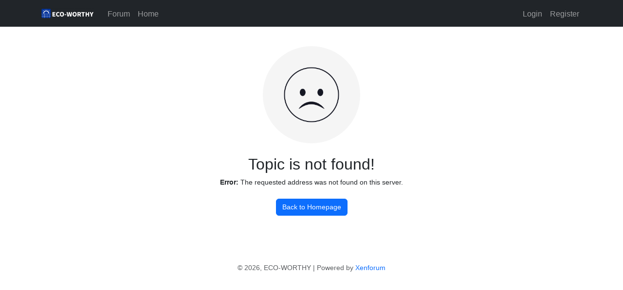

--- FILE ---
content_type: text/html; charset=utf-8
request_url: https://www.eco-worthy.com/community/xenforum/topic/85704/2348164692930i-want-to-join-occult-society-for-money-ritual-and-power-in-abuja-dubai-ghana
body_size: 1077
content:

<!-- Check if user has permission to access forum //-->


<!DOCTYPE html>
<html>
<head>
    <meta charset="utf-8">    <title>
        Error    </title>
    <meta name="viewport" content="width=device-width, initial-scale=1.0">
    <link href="/favicon.ico" type="image/x-icon" rel="icon"><link href="/favicon.ico" type="image/x-icon" rel="shortcut icon">    <link rel="stylesheet" href="https://cdn-a.xenforum.net/css/libs/bootstrap/css/bootstrap.min.css?87756686689997">    <link rel="stylesheet" href="https://cdn-a.xenforum.net/css/libs/fontawesome/css/all.min.css">    <link rel="stylesheet" href="https://cdn-a.xenforum.net/css/client/client.css?1131204241431430">    <link rel="stylesheet" href="https://cdn-a.xenforum.net/css/client/fix-shopify.css?4245140001133">
    <meta name="robots" content="noindex">        
        
<style type="text/css">


body {
        
    
    }

.container {
    max-width: 1140px ;
}

.header-logo {
    height: 27px ;
}

.navbar-home {
        }



.btn-primary {
        }

.btn-light {
        }

.card-header {
        }

    
.card-body {
    }

</style>    <link rel="canonical" href="https://www.eco-worthy.com/community/xenforum/topic/85704/2348164692930i-want-to-join-occult-society-for-money-ritual-and-power-in-abuja-dubai-ghana">
<meta property="og:image" content="https://cdn.shopify.com/s/files/1/0253/9752/6580/files/400W_3a9854a3-9db7-4eaa-8849-faa38f2e8599.jpg?v=1694767655" />
<meta property="og:image:secure_url" content="https://cdn.shopify.com/s/files/1/0253/9752/6580/files/400W_3a9854a3-9db7-4eaa-8849-faa38f2e8599.jpg?v=1694767655" />
<meta property="og:image:width" content="1200" />
<meta property="og:image:height" content="628" />
</head>
<body class="layout-error">

            
<nav id="main-header" class="navbar navbar-expand-lg navbar-home navbar-dark bg-dark border-dark">
    <div class="container" style="background-color:transparent;">
        <button class="navbar-toggler" id="sidebarToggler" type="button" data-bs-toggle="collapse" data-bs-target="#navbarNavDropdown" style="border:none;">
            <span class="navbar-toggler-icon"></span>
        </button>

        <a class="navbar-brand" href="https://www.eco-worthy.com/">
                    <img src="https://xfii.b-cdn.net/uploads/eco-worthy/9o5g875.png" class="img-fluid header-logo" alt="">                    </a>

        <div class="d-block d-lg-none">
            <button class="navbar-toggler" id="sidebarToggler2" type="button" data-bs-toggle="collapse" data-bs-target="#navbarNavDropdown2" style="border:none;">

                            <i class="fas fa-user"></i>
                        </button>
        </div>

        <div class="collapse navbar-collapse" id="navbarNavDropdown">
            <ul class="navbar-nav custom-links">
                                                <li class="nav-item dropdown ">
                                            <a class="nav-link "  href="/community/xenforum"  >
                            Forum                        </a>
                                        
                                    </li>
                                <li class="nav-item dropdown ">
                                            <a class="nav-link "  href="https://www.eco-worthy.com"  >
                            Home                        </a>
                                        
                                    </li>
                                            </ul>

        </div>

        <div class="collapse navbar-collapse" id="navbarNavDropdown2">
                    <ul class="nav navbar-nav nav-authentication ms-auto justify-content-end">
                                    <li class="nav-item nav-header-login">
                        <a class="nav-link" href="https://www.eco-worthy.com/account/login?checkout_url=/community/xenforum/topic/85704/2348164692930i-want-to-join-occult-society-for-money-ritual-and-power-in-abuja-dubai-ghana">
                            Login                        </a>
                    </li>
                    <li class="nav-item nav-header-register">
                        <a class="nav-link" href="https://www.eco-worthy.com/account/register?checkout_url=/community/xenforum/topic/85704/2348164692930i-want-to-join-occult-society-for-money-ritual-and-power-in-abuja-dubai-ghana">
                            Register                        </a>
                    </li>
                            </ul>
                </div>
    </div>
</nav>    
    <div id="container" class="error container mt-4 mb-5">
        <div id="content">
            
            <div class="card mx-auto border-0" style="max-width:650px;">
                <div class="card-body text-center">
                    <div class="mb-4">
                        <div class="image-error">
                            <img src="https://cdn-a.xenforum.net/img/emoji-sad.webp" class="img-fluid" alt="">                        </div>
                    </div>

                    <h2>Topic is not found!</h2>
<p class="error">
    <strong>Error: </strong>
    The requested address was not found on this server.</p>

                    <div class="mt-4 text-center">
                                                    <a href="https://www.eco-worthy.com/community/xenforum" class="btn btn-primary">Back to Homepage</a>                                            </div>
                </div>
            </div>
        </div>
    </div>

        


<div class="footer">
    <div class="container">
        <div class="text-muted text-center copyright">
        © 2026, ECO-WORTHY | Powered by <a href="https://app1pro.com">Xenforum</a>
        </div>
    </div>
</div>

    </body>
</html>


--- FILE ---
content_type: text/css
request_url: https://cdn-a.xenforum.net/css/client/client.css?1131204241431430
body_size: 7763
content:
body {
    font-family: -apple-system,BlinkMacSystemFont,"Segoe UI","Helvetica Neue",Helvetica,Arial,sans-serif,"Apple Color Emoji","Segoe UI Emoji","Segoe UI Symbol";
    font-size: 14px;
    line-height: 1.42857143;
    color: #333;
    background-color: #fff;
}

.body-maintenance {
    font-size: 18px;
    margin: 1.5rem;
}

.page-simple {
    background-color: #e9ebee;
}

.h1, h1 {
    font-size: 2em;
}

h4, .h4 {
    font-size: 1.05em;
}

h5, .h5 {
    font-size: 0.95em;
}

h6, .h6 {
    font-size: 0.85em;
}

a {
    text-decoration: none;
}

.text-xs {
    font-size: 85%;
}

.text-sm, .text-small {
    font-size: 90%;
}

.text-lg, .text-large {
    font-size: 110%;
}

.card-body {
    padding: 1.0rem;
}

.form-group {
    margin-bottom: 1.0rem;
}

.form-check .form-group {
    margin-bottom: 0;
}

.custom-control-label {
    margin-left: 0.5rem;
}

.expand-link {
    cursor: pointer;
    font-weight: 500;
    white-space: nowrap;
}

/* .card {
    background-color: transparent;
} */

/********** TOP PAGE **********/

.breadcrumb {
    font-size: 1.1em;
}

.breadcrumb li {
    max-width: 100%;
    overflow: hidden;
    text-overflow: ellipsis;
    white-space: nowrap;
    position: relative;
}

.breadcrumb>li+li:before {
    content: '';
    display: inline-block;
    width: .425rem;
    height: .425rem;
    margin-left: .2rem;
    margin-right: .36rem;
    margin-bottom: 2px;
    border-right: 1px solid #999;
    border-bottom: 1px solid #999;
    transform: rotate(-45deg);
}

.breadcrumb>.active {
    color: #6c757d;
}


/********** //TOP PAGE **********/

.categories, .category>ul {
    list-style-type: none;
    padding: 0;
}


.categories>li, .category>ul>li {
    padding-top: 10px;
    padding-bottom: 10px;
    min-height: 53px;
}

.categories>li .content .forum-icon,
.category>ul>li .content .forum-icon {
    font-size: 20px;
    line-height: 20px;
    padding: 12px 5px;
    border-radius: 50%;
    margin-right: 15px;
    min-width: 46px;
    min-height: 46px;
    margin-top: 2px;
    text-align: center;
}

.forum-avt {
    width: 46px;
    height: 46px;
    border-radius: 1000px;
    overflow: hidden;
    margin-top: 2px;
    margin-right: 15px;
}

.h1 .small, .h1 small, .h2 .small, .h2 small, .h3 .small,
.h3 small, .h4 .small, .h4 small, .h5 .small, .h5 small, .h6 .small,
.h6 small, h1 .small, h1 small, h2 .small, h2 small, h3 .small, h3 small,
h4 .small, h4 small, h5 .small, h5 small, h6 .small, h6 small {
    font-weight: 400;
    line-height: 1;
    color: #6c757d;
}

.description p {
    margin-bottom: 0;
}

.pull-left {
    float: left!important;
}

.pull-right {
    float: right!important;
}

.fa.pull-left {
    margin-right: .3em;
}

.visible-lg, .visible-md, .visible-sm, .visible-xs {
    display: none!important;
}

.categories>li .content h2, .category>ul>li .content h2 {
    display: block;
    word-wrap: break-word;
    overflow: hidden;
    font-size: 18px;
    line-height: 22px;
    margin: 0;
}

/* .post-single .title,
.categories>li .content h3, 
.category>ul>li .content h3 {
    display: block;
    word-wrap: break-word;
    font-size: 1.1em;
    line-height: 22px;
    margin: 0;
} */

.categories .description, .category .description, .subcategory .description {
    /* font-size: 0.9rem; */
    font-weight: 400;
    line-height: 1.2;
    color: #6c757d;
    margin-top: 5px;
    min-height: 25px;
}

.stats {
    font-size: 1.4em;
    text-align: center;
    margin-top: 7px;
    line-height: 22px;
}

.stats small {
    text-transform: uppercase;
    color: #6c757d;
    font-weight: 300;
    font-size: .55em;
}

.categories>li .card,
.category>ul>li .card {
    border-left: 4px solid #ccc;
    text-align: left;
    margin-top: 2px;
    overflow: hidden;
    height: 52px;
    font-size: .9em;
    line-height: 14px;
    border-radius: 0;
    border-top: 0;
    border-right: 0;
    border-bottom: 0;
    background-color: transparent;
}


.categories>li .card>*, .category>ul>li .card>* {
    padding-left: 15px;
}


.categories>li .card .post-content,
.category>ul>li .card .post-content {
    overflow: hidden;
    text-overflow: ellipsis;
    white-space: nowrap;
}

/* .icon-xs img,
.navbar .icon img,
.categories>li .card img,
.category>ul>li .card img {
    border-radius: 50%;
    width: 24px;
    height: 24px !important;
    max-width: unset !important; 
} */

.categories>li .card p, .category>ul>li .card p {
    margin: 0;
}

a.permalink, a.permalink:active, a.permalink:focus, a.permalink:hover {
    color: #6c757d;
    text-decoration: underline;
}

/* .categories .category-children, .categories .description, .category .category-children, .category .description, .subcategory .category-children, .subcategory .description {
    margin-left: 62px;
} */


.categories .category-children, .category .category-children, .subcategory .category-children {
    display: block;
    font-size: 15px;
}

.categories>li .category-children .category-children-item, .category>ul>li .category-children .category-children-item {
    margin-right: 10px;
}

.categories>li .category-children .icon, .category>ul>li .category-children .icon {
    min-width: 23px;
    min-height: 23px;
    font-size: 10px;
    line-height: 12px;
    padding: 5px;
    margin-right: 5px;
}

/********** CATEGORY PAGE **********/
.col-xs-1, .col-xs-10, .col-xs-11, .col-xs-12, .col-xs-2, .col-xs-3, .col-xs-4, .col-xs-5, .col-xs-6, .col-xs-7, .col-xs-8, .col-xs-9 {
    position: relative;
    min-height: 1px;
    padding-left: 15px;
    padding-right: 15px;
}

.col-xs-1, .col-xs-10, .col-xs-11, .col-xs-12, .col-xs-2, .col-xs-3, .col-xs-4, .col-xs-5, .col-xs-6, .col-xs-7, .col-xs-8, .col-xs-9 {
    float: left;
}

.col-xs-10 {
    width: 83.33333333%;
}
.col-xs-2 {
    width: 16.66666667%;
}

.category .topic-list {
    margin-top: 10px;
}

/**** AVATAR ****/
.avatar {
    position: relative;
    display: inline-block;
    /* overflow: hidden; */
    text-align: center;
    color: #eee;
    font-weight: 400;
    width: 35px;
    height: 35px;
    border-radius: 500px;
    font-size: 15px;
    line-height: 35px;
    text-transform: uppercase;
    vertical-align: middle;
}

/** Fix avatar when IMAGE is not square **/
.avatar-cover {
    width: 100%;
    height: 100%;
    border-radius: 500px;
    overflow: hidden;
}

.avatar img {
    width: 100% !important;
    height: 100% !important;
    object-fit: cover;
    display: block;
    border-radius: 500px;
 }

.avatar-text {
    height: 100%;
    width: 100%;
    border-radius: 500px;
}

.avatar.avatar-md {
    width: 46px;
    height: 46px;
    font-size: 18px;
    line-height: 46px;
}

.avatar.avatar-xs {
    width: 24px;
    height: 24px;
    font-size: 10px;
    line-height: 24px;
}

.avatar.avatar-lg {
    width: 90px;
    height: 90px;
    line-height: 90px;
    font-size: 2.4rem;
}

.avatar.avatar-xl {
    width: 128px;
    height: 128px;
    line-height: 128px;
    font-size: 3.5rem;
}

.avatar.avatar-full {
    line-height: 128px;
    font-size: 3.2rem;
    position: relative;
    width: 100%;
    padding-top: 100%;
    height: 0;
}

.avatar.avatar-full img,
.avatar.avatar-full .avatar-text {
    width: 100% !important;
    height: 100% !important;
    display: block;
    position: absolute;
    top: 0;
    left: 0;
}

.avatar.avatar-rounded {
    border-radius: 50%;
}


.avatar.online:before {
    content: "";
    position: absolute;
    width: 11px;
    height: 11px;
    border-radius: 100px;
    background-color: #00d84d;
    top: 65%;
    right: -5%;
    z-index: 10;
    border: 1px solid white;
    /* box-shadow: 0px 0 5px #929292; */
}

.avatar.avatar-xs.online:before {
    width: 8px;
    height: 8px;
}

.avatar.avatar-lg.online:before {
    top: 75%;
    right: 3%;
}

.avatar.avatar-xl.online:before,
.avatar.avatar-full.online:before {
    top: 75%;
    right: 5%;
}

/**** END OF AVATAR ****/

img {
    vertical-align: middle;
}

.hide {
    display: none!important;
}

.hidden {
    display: none!important;
}

.clearfix {
    clear: both;
    min-height: 1px;
}

.visible-lg-block, .visible-lg-inline, .visible-lg-inline-block, .visible-md-block, .visible-md-inline, .visible-md-inline-block, .visible-sm-block, .visible-sm-inline, .visible-sm-inline-block, .visible-xs-block, .visible-xs-inline, .visible-xs-inline-block {
    display: none!important;
}

.bg-lighter {
    background-color: #eaeaea!important;
}

.bg-light-primary {
    background-color: #d2e8ff!important;
}

.bg-light-secondary {
    background-color: #dbdbdb!important;
}

.bg-light-violet {
    background-color: #ffc7ff!important;
}

.bg-light-warning {
    background-color: #feffc7!important;
}

.bg-light-danger {
    background-color: #ffc7c7!important;
}

.bg-light-success {
    background-color: #cbffd3!important;
}

.bg-fade {
    background-color: rgba(0,0,0,.05) !important;
}

/***************** DETAIL TOPIC *****************/

.topic h1>span {
    text-transform: uppercase;
    color: #6c757d;
    display: block;
    margin-top: 8px;
}

.topic h1 .topic-title {
    word-wrap: break-word;
    font-size: 1.12em;
    color: inherit;
    line-height: 36px;
}

.topic h1 .topic-title {
    text-transform: initial;
}

.topic h1 .fa.pull-left {
    margin-top: 6px;
    font-size: 28px;
}

.topic .posts {
    list-style-type: none;
    padding: 0;
}

.topic .posts .status {
    vertical-align: 0;
}

.topic .posts .icon>a>.status {
    position: absolute;
    right: 12px;
    font-size: 12px;
    top: 0;
}

.topic .content {
    margin-top: 10px;
    padding-bottom: 1px;
    margin-left: 53px;
    word-wrap: break-word;
    overflow: hidden;
}

.topic .content pre {
    color: #dadada;
    background-color: #002b36;
    border: none;
    box-shadow: 0 0 6px 2px rgba(28, 31, 47, 0.1);
    padding: 15px;
    white-space: pre-wrap;
    overflow-x: auto;
    border-radius: 5px;
}

.topic .content img,
.topic .content video {
    max-width: 100%;
    height: auto;
}

.topic .post-bar .content {
    margin-top: 0;
}

.topic .threaded-replies {
    text-decoration: none;
    margin-left: 60px;
    font-size: 11px;
}

.topic .stats {
    margin: 0 10px 0 10px;
    float: left;
}

@media (min-width: 992px) {
    .topic .posts .icon>a>.status {
        top: 2px;
        font-size: 16px;
    }
}

.page-link {
    line-height: 19px;
}

.page-link:not([href]) {
    color: inherit;
}

.footer {
    padding: 25px 0;
}

/***************** MEMBER *******************/
/* .col-sm-9 {
    width: 75%;
} */

.account .profile {
    padding-top: 0;
    margin-top: -45px;
}

.account .card-header {
    min-height: 100px;
}

.account .profile .account-stats {
    text-align: center;
    font-size: 35px;
    line-height: 33px;
    margin-top: 25px;
    /* margin-bottom: -20px; */
}

.account .profile .account-stats .stat {
    display: inline-block;
    min-width: 100px;
    margin-bottom: 20px;
}

.account .profile .account-stats .stat-label {
    font-size: 12px;
    text-transform: uppercase;
    color: #6c757d;
}

/********** POST LIST ************/
.posts-list {
    list-style-type: none;
    padding-left: 0;
}

.posts-list .posts-list-item {
    width: 100%;
    margin-bottom: 0;
}

.posts-list .posts-list-item .post-body {
    position: relative;
    border-right: 2px solid #337ab7;
    min-height: 100px;
}

.posts-list .posts-list-item .post-info {
    position: absolute;
    top: 50%;
    left: 100%;
    width: 175px;
    height: 28px;
    margin-top: -14px;
    font-size: 10px;
}

.posts-list .posts-list-item .topic-title {
    color: #333;
    font-weight: 900;
    text-decoration: normal;
}

.posts-list .posts-list-item .content {
    max-height: 240px;
    position: relative;
    clear: left;
    display: block;
    overflow: hidden;
    padding-right: 10px;
    margin-top: 5px;
    clear: both;
}

.posts-list .posts-list-item .topic-category {
    text-transform: uppercase;
    font-size: 10px;
    color: #a6a6a6;
    margin-top: 6px;
    margin-right: 10px;
    margin-bottom: 25px;
    display: inline-block;
    margin-top: 10px;
}

.posts-list .posts-list-item .content p {
    margin: 0 0 2px;
}

.posts-list .posts-list-item .post-info .post-author {
    padding-left: 25px;
    color: #a6a6a6;
    text-transform: uppercase;
}

.posts-list .posts-list-item .post-info .post-author a {
    color: #6c757d;
    font-weight: 900;
}

.posts-list .posts-list-item .post-info .post-author-avatar {
    position: absolute;
    top: 50%;
    margin-top: -12px;
    margin-left: -12px;
}

.posts-list .posts-list-item .user-img {
    border-radius: 50%;
    width: 28px;
    height: 28px;
    line-height: 28px;
    font-size: 0.91rem;
}

.last-post .author {
    overflow: hidden;
    white-space: nowrap;
    text-overflow: ellipsis;
}

.topic .post-footer {
    margin-left: 61px;
}

.topic .post-signature {
    font-size: 12px;
    border-top: 1px dashed #dedede;
    padding: 10px 0;
    display: block;
    max-width: 100%;
    word-wrap: break-word;
    color: #828282;
}

.topic .post-header,
.notifications .post-footer,
.notification-box .post-footer {
    color: #a2a2a2;
}


@media (max-width: 768px) {
    .posts-list .posts-list-item .post-info {
        width: 100px;
    }
}

.tags {
    list-style: none;
    padding: 0;
    margin: 0;
    margin-right: -15px;
    display: flex;
    flex-wrap: wrap;
}

.tags li {
    justify-content: flex-start;
    margin: 0 .36rem .6rem 0;
    overflow: hidden;
}

.tags .tag-item {
    display: inline-flex;
    max-width: 100%;
    align-items: center;
    min-height: 1.8rem;
    padding-left: .8rem;
    padding-right: .8rem;
    background-color: #dfe3e8;
    border-radius: 15px;
    color: #212b36;
}

.tags .tag-item .btn-times {
    margin-right: -.5rem;
}

.pagination .page-item .fa {
    font-size: 1.1rem;
}

.btn {
    font-size: inherit;
}

.btn-width-sm {
    min-width: 112px;
}

.navbar-home {
    /* border-bottom: 1px solid #dedede; */
    font-size: 1.15em;
}

.nav-link {
    cursor: pointer;
}

/* .navbar-nav li:hover > ul.dropdown-menu {
    display: block;
} */

.dropdown-menu {
    margin-top: 0 !important;
    margin-bottom: 0 !important;
}

.border-dotted {
    border-style: dotted;
}

.border-dashed {
    border-style: dashed;
}

/**********************************/
.btn-like.active {
    background-color: #2bb15a !important;
    border-color: #2bb15a !important;
    color: #fff !important;
}

.btn-like.active .text-like,
.btn-like .text-liked {
    display: none;
}

.btn-like .text-like,
.btn-like.active .text-liked {
    display: inline;
}


.notify {
    display: none;
    border-radius: 2px;
    position:fixed;
    bottom: 10px;
    left: 50%;
    margin-left:-200px;
    width: 400px;
    z-index: 99995;
    text-align:center;
    font-size:16px;
    color: white;
    background-color:rgba(0, 0, 0, 0.9);
    padding:15px;
}

.categories>li .mobile-stat, .category>ul>li .mobile-stat {
    padding-left: 0;
    font-size: 16px;
}

@media (max-width: 767px) {
    .visible-xs {
        display: block!important;
    }
    .hidden-xs {
        display: none!important;
    }
    .visible-xs-inline {
        display: inline!important;
    }

    .categories>li, .category>ul>li {
        border-top: 1px solid #eee;
    }
    .categories>li:last-child, .category>ul>li:last-child {
        border-bottom: 1px solid #eee;
    }
}

@media (max-width: 991px) {
    .hidden-md {
        display: none!important;
    }

    /* .categories>li .content h2, .category>ul>li .content h2 {
        margin-left: 40px;
    } */

    .topic .posts .icon {
        min-width: 0;
        min-height: 0;
        margin-top: -3px;
    }

    .topic .content {
        margin-left: 0;
    }

    .topic .post-footer {
        margin-left: 0;
    }
}

.sidebar ul {
    list-style: none;
    padding-left: 0;
    margin: 0;
}

/* .sidebar .user-profile .content,
.sidebar ul > li .content {
    margin-bottom: .5rem;
}

.sidebar .user-profile .content,
.sidebar .users-liked .content {
    margin-left: 50px;
    min-height: 40px;
} */

.card-header h2, .card-header .h2 {
    font-size: 1.3em;
}

.sidebar h2 {
    font-size: 1.13em;
}

.sidebar h3 {
    font-size: 1.1em;
}

.sidebar img,
.sidebar video {
    max-width: 100%;
    height: auto;
}

.sidebar .user-profile .user-name,
.sidebar ul .post-title,
.sidebar ul .user-name {
    font-size: 1.07em;
    margin-bottom: 0;
}

/* 
.sidebar .card {
    border: none;
    background-color: transparent;
}

.sidebar .card .card-body {
    padding-left: 0;
    padding-right: 0;
} */

.posts-latest .comment-counter:before {
    content: "";
    width: 3px;
    height: 3px;
    background-color: #939393;
    display: inline-block;
    border-radius: 50%;
    margin: 2px 0;
    margin-right: 6px;
}

.info-meta > time + span:before,
.info-meta > span + span:before,
.post-meta > a + time:before,
.post-meta > span + time:before,
.post-meta > span + span:before {
    content: "";
    width: 3px;
    height: 3px;
    background-color: #939393;
    display: inline-block;
    border-radius: 50%;
    margin: 2px 0;
    margin-right: 6px;
}

.mymention {
    color: #03bb03;
}

.post .mymention {
    cursor: pointer;
}

.post .mymention:hover {
    text-decoration: underline;
}

.tox-tinymce {
    border-radius: 5px !important;
}

blockquote {
    padding-left: 10px;
    background: #f5f5f5;
    border: 1px solid #e7e7e7;
    border-left: 3px solid #b7b7b7;
}

.nav-message,
.nav-notification {
    position: relative;
    padding-right: 20px !important;
    cursor: pointer;
}

#messageBox a {
    text-decoration: none;
}

.badge {
    font-weight: unset !important;
    color: #333;
}

.badge-sm {
    font-size: .65rem;
}

.badge-bubble {
    position: absolute;
    top: 1px;
    left: 17px;
}

.badge-staff {
    color: #5d707f;
    background-color: #dce0e2;
    font-weight: 500;
}

.badge-admin {
    color: #006edb;
    background-color: #cbe5ff;
    font-weight: 500;
}

.badge-new-member {
    color: #00a357;
    background-color: #d7ffec;
    font-weight: 500;
}

/** User Badge & Title  */
.user-badge .user-title {
    font-size: 93%;
}

.popover-body {
    padding-left: 0;
    padding-right: 0;
}

.notification-box {
    max-height: 400px;
    overflow-y: auto;
}

.notifications a,
.notification-box a {
    text-decoration: none;
    color: #333;
}

.notifications .post,
.notification-box .post {
    position: relative;
    display: block;
    padding: .5rem .5rem;
    border-bottom: 1px solid #efefef;
}

.notification-box .post:last-child {
    border-bottom: 0;
}

.notifications .post .post-header a,
.notification-box .post .post-header a {
    font-weight: 500;
    text-decoration: none;
}

.notifications ul>li .title,
.notification-box ul>li .title {
    display: block;
    word-wrap: break-word;
    overflow: hidden;
    margin: 0;
    margin-left: 62px;
}

.notifications ul>li .title {
    padding-right: 33px;
}

.notification-box ul>li .title {
    margin-left: 33px;
}

.notifications .timeago {
    font-size: .8rem;
}

.popover {
    box-shadow: 0 .5rem 1rem rgba(0,0,0,.15)!important;
}

.notification-box .list-group,
.notification-box.active .notfound {
    display: none;
}

.notification-box.active .list-group,
.notification-box .notfound {
    display: block;
}

.notifications .post em,
.notification-box .post em {
    font-weight: 600;
    font-style: normal;
}

.popover {
    max-width: 380px;
    min-width: 320px;
    top: -5px !important;
}

@media (max-width: 400px) {
    .popover {
        margin-left: 10px;
    }
}

/* .navbar .icon {
    margin-right: 5px;
    margin-top: -2px;
} */

.action-right {
    position: absolute;
    top: 10px;
    right: 0px;
}

.post .btn-read {
    display: none;
}

.post.active:hover .btn-read {
    display: block;
}

.copyright {
    padding-top: .5rem;;
    padding-bottom: .5rem;;
}

.media-container {
    position: relative;
    padding-bottom: 56.25%;
    padding-top: 30px; height: 0;
    overflow: hidden;
}

.media-container iframe,
.media-container object,
.media-container embed {
    position: absolute;
    top: 0;
    left: 0;
    width: 100%;
    height: 100%;
}


#loading-bar {
    display: block;
    position: fixed;
    top: 0;
    left: 50%;
    right: auto;
    width: auto;
    margin-left: -42px;
    color: white;
    background-color: #134d7f;
    padding: 5px 15px;
    z-index: 9999;
    border-radius: 0 0 10px 10px;
}

.lds-facebook {
    display: inline-block;
    position: relative;
    width: 54px;
    height: 30px;
  }
  .lds-facebook div {
    display: inline-block;
    position: absolute;
    left: 8px;
    width: 8px;
    background: #fff;
    animation: lds-facebook 1.2s cubic-bezier(0, 0.5, 0.5, 1) infinite;
  }
  .lds-facebook div:nth-child(1) {
    left: 8px;
    animation-delay: -0.24s;
  }
  .lds-facebook div:nth-child(2) {
    left: 24px;
    animation-delay: -0.12s;
  }
  .lds-facebook div:nth-child(3) {
    left: 40px;
    animation-delay: 0;
  }
  @keyframes lds-facebook {
    0% {
      top: 4px;
      height: 26px;
    }
    50%, 100% {
      top: 10px;
      height: 16px;
    }
}

.modal .modal-body {
    color: #333 !important;
}

.rounded-500 {
    border-radius: 500px;
}

.forum-children {
    padding-left: 0;
    list-style: none;
    margin-left: 62px;
}

.forum-children > li {
    float: left;
    margin-bottom: 10px;
    margin-right: 10px;
}

.forum-children .forum-item .title {
    padding: 2px 0;
    display: inline-block;
}


/**** FORUM PLANS  - MEMBERSHIP ****/
.plan-price {
    font-size: 2.0rem;
    text-shadow: 0 0 3px #ccc, 0 0 5px #999;
}

.plan-price-sub {
    font-size: 1.2rem;
    text-shadow: 0 0 3px #ccc, 0 0 5px #999;
}

.plan-price-unit {
    text-align: center;
    margin-bottom: 15px;
}

.pricing .list-group > li {
    background: url(../../img/check.svg) no-repeat center left 10px;
    background-size: 24px 24px;
    padding-left: 40px;
}

.pricing .list-group > li.empty {
    background: unset;
}

.pricing .list-group > li.uncheck {
    background: url(../../img/remove.svg) no-repeat center left 10px;
    background-size: 24px 24px;
}

.payment-logos {
    display: -webkit-box;
    display: -ms-flexbox;
    display: flex;
    -webkit-box-orient: vertical;
    -webkit-box-direction: normal;
    -ms-flex-direction: column;
    flex-direction: column;
    width: 100%;
    -webkit-box-align: center;
    -ms-flex-align: center;
    align-items: center;
}

.payment-logos .logos {
    background: url(../../img/icon-payments-logos.svg) center -27px no-repeat;
    background-size: 100%;
    width: 298px;
    height: 25px;
    margin: 15px 0;
}

/** USER BADGE BOX */
.first-post-top {
    position: relative;
    width: max-content;
}

.badge-wrapper {
    position: relative;
    margin-right: 5px;
    display: inline;
    font-weight: normal;
}

.badge-wrapper:hover .badge-tooltip {
    cursor: default;
}

.badge-wrapper:hover .badge-box {
    display: block;
}

.first-post-top small {
    font-weight: 500;
}

.first-post-top .badge-box {
    display: none;
    position: absolute;
    width: 250px;
    bottom: calc(100% + 5px);
    left: -65px;
    background-color: #fff;
    box-shadow: 0 5px 10px 0 rgba(0,0,0,0.35);
    border: 1px solid #d8d8d8;
    border-radius: 4px;
    z-index: 99;
}

.first-post-top .box-content-inner {
    padding-bottom: 10px;
}

.first-post-top .box-content-inner .badge-icon {
    padding: 5px 10px;
    background-color: #F7F7F7;
    border-bottom: 1px solid #e0e0e0;
    border-top-right-radius: 4px;
    border-top-left-radius: 4px;
}

.first-post-top .box-content-inner .badge-description {
    padding: 10px 10px;
}

.first-post-top .badge-box-arrow {
    position: absolute;
    width: 0;
    height: 0;
    bottom: -11px;
    left: 50%;
    margin-left: -11px;
    border: 11px solid transparent;
    border-bottom-width: 0;
    border-top-color: #d8d8d8;
}

.first-post-top .badge-box-arrow:after {
    position: absolute;
    content: '';
    bottom: 1px;
    left: -10px;
    border: 10px solid transparent;
    border-bottom-width: 0;
    border-top-color: #fefefe;
}

.first-post-top .box-content-inner .infinite i {
    animation: rotate-infinite 1.5s linear infinite;
    margin-right: 5px;
}

@keyframes rotate-infinite {
    0 {
      transform: rotateY(0);
    }
    50% {
      transform: rotateY(180deg);
    }
    100% {
      transform: rotateY(0deg);
    }
}


/** // USER BADGE BOX */


/** CHAT CONVERSATION Style */
.inbox_people {
    background: #f8f8f8 none repeat scroll 0 0;
    overflow: hidden;
    border: 1px solid #c4c4c4;
}

.chat_content {
    padding: 0 0 0 15px;
    width: 100%;
}

.chat_content h5 {
    font-size: 15px;
    color: #464646;
    margin: 0 0 8px 0;
}

.chat_content h5 span {
    font-size: 13px;
    float: right;
}

.chat_content .content-strip {
    font-size: 12px;
    color: #989898;
    margin: auto;
}

.chat_content .chat_date {
    font-size: 13px;
    float: right;
}

a.text-dark:hover {
    text-decoration: none;
}

.chat_people {
    overflow:hidden;
    clear:both;
}

.chat_list {
    border-bottom: 1px solid #d8d8d8;
    padding: 10px 10px;
}

.message-row { 
    overflow: hidden;
    margin-bottom: 10px;
}

.message-row + .message-row {
    margin-top: 5px;
}

.incoming_msg .message-row-inner,
.outgoing_msg .message-row-inner {
    display: flex;
    max-width: 80%;
}

.outgoing_msg .message-row-inner {
    float: right;
    clear: both;
}

.message-info {
    list-style: none;
    padding-left: 0;
    margin-bottom: 5px;
}

.outgoing_msg .message-info {
    text-align: right;
}

.message-info li {
    display: inline-block;
}

.message-info li:not(:last-child) span:after {
    content: "";
    width: 3px;
    height: 3px;
    background-color: #939393;
    display: inline-block;
    border-radius: 50%;
    margin: 2px 3px;
}

.incoming_msg .message-content {
    background: #ebebeb none repeat scroll 0 0;
    border-radius: 12px;
    margin-bottom: 3px;
    padding: 10px 12px;
    word-break: break-word;
}

.outgoing_msg .message-content {
    background: #2196f3 none repeat scroll 0 0;
    border-radius: 12px;
    margin-bottom: 3px;
    padding: 10px 12px;
    word-break: break-word;
    color:#fff;
}

.outgoing_msg .message-content a {
    color:#28ff43;
}

/** //- CHAT CONVERSATION Style */

/** USER BOX */
.page-messages-header .user-box {
    display: flex;
    flex-direction: row;
}

/** // USER BOX */

/** ICON ONLINE */
.icon.online,
.user-profile-avt.online {
    position: relative;
    height: 100%;
}

.icon.online:before {
    content: "";
    position: absolute;
    width: 11px;
    height: 11px;
    border-radius: 100px;
    background-color: #00d84d;
    top: 65%;
    right: -5%;
    z-index: 10;
    border: 1px solid white;
    /* box-shadow: 0px 0 5px #929292; */
}

.icon.icon-xs.online:before {
    width: 8px;
    height: 8px;
    /* right: 5%; */
}

.user-profile-avt.online:before {
    content: "";
    position: absolute;
    width: 13px;
    height: 13px;
    border-radius: 100px;
    background-color: #00d84d;
    bottom: 9px;
    right: 9px;
    border: 1px solid white;
    /* box-shadow: 0px 0 5px #929292; */
}
/** // ICON ONLINE */

/** GUTTERS - SMALL GUTTERS */
.gutter-sm {
    margin-right: -5px;
    margin-left: -5px;
}

.gutter-sm>.col, .gutter-sm>[class*=col-] {
    padding-right: 5px;
    padding-left: 5px;
}


.members .card .last-activity {
    position: absolute;
    top: 10px;
    right: 10px;
    z-index: 10;
    background-color: white;
    display: none;
}

.members .card:hover .last-activity {
    display: block;
}

.btn-group.btn-group-special {
    display: flex;
}

.btn-group-special .btn {
    flex: 1
}

.post-desc-sm .icon.online:before {
    top: 13px !important;
    right: -4px !important;
}

.members .card:hover,
.search .card:hover {
    box-shadow: 0px 0px 8px rgba(0, 79, 125, 0.25);
}

/* @media (min-width: 992px) {
    #navbarNavDropdown2 {
        display: none !important;
    }
} */
/** // GUTTERS - SMALL GUTTERS */

/** LIKE ICON in member list */
.members-list .users-liked .content i {
    background-color: #007bfe;
    color: white !important;
    padding: 4px;
    font-size: 10.5px;
    width: 19px;
    height: 19px;
    border-radius: 50%;
    vertical-align: bottom;
    box-shadow: inset 1px 6px 9px 0px rgba(253, 253, 253, 0.27);
}
/** // LIKE ICON in member list */

/** TAGS SUGGESTION in form new topic */
.autocomplete-suggestion-wrapper {
    position: relative;
    z-index: 9999;
}

.autocomplete-suggestion-tags {
    position: absolute;
    width: 300px;
}

.autocomplete-suggestions {
    /* overflow: auto; */
    border: 1px solid #CBD3DD;
    border-radius: 4px;
    background: #FFF;
    z-index: 99;
    /* max-height: 130px; */
    z-index: 9999;
}

.autocomplete-selected,
.autocomplete-kselected {
    background: #F0F0F0;
}

.autocomplete-suggestion:not(:last-child) {
    border-bottom: 1px solid #f0f0f0;
}
.autocomplete-suggestion {
    display: block;
    overflow: hidden;    
    padding: .375rem .75rem;
    white-space: nowrap;
}

a.autocomplete-suggestion {
    text-decoration: none; 
    cursor: pointer; 
}

/** // TAGS SUGGESTION in form new topic */
.card-header .btn-collapse {
    margin: -5px -15px;
    padding: 5px 10px;
    color: #999;
    border-radius: 100px;
}

.card-header .btn-collapse:hover {
    color: #333;
    background-color: rgb(208, 208, 208, 16%);
}

.btn-collapse .rotate {
    transition: .3s transform ease-in-out;
}

.btn-collapse.collapsed .rotate {
    transform: rotate(180deg);
}

/** FOLLOW - FOLLOWING **/
.btn-follow .active {
    display: none;
}
.btn-follow .inactive {
    display: inline;
}

.btn-follow.following .active {
    display: inline;
}
.btn-follow.following .inactive {
    display: none;
}

.btn-follow:disabled .fa-rss,
.btn-follow .fa-spinner {
    display: none;
}

.btn-follow .fa-rss,
.btn-follow:disabled .fa-spinner {
    display: inline-block;
}

.image-error {
    width: 200px;
    height: 200px;
    background: #f5f5f5;
    text-align: center;
    padding: 39px;
    border-radius: 500px;
    margin: auto;
}


ul.categories li .description img,
.page-category .description img {
    max-width: 100%;
}

/** MESSAGE READ MORE */
.readmore_item:not(.full-content) .second-part,
.readmore_item:not(.full-content) .read_less,
.readmore_item.full-content .read_more {
    display: none;
}

.readmore_item .read_more,
.readmore_item .read_less {
    font-weight: bold;
    margin-left: 2px;
    color: blue;
    cursor: pointer;
    white-space: nowrap;
}

/*** IMAGE LIST */
.images-list {
    margin: 0;
    padding: 0;
}

.images-list > li {
    list-style: none;
    display: inline-block;
    margin-right: 5px;
    position: relative;
    vertical-align: top;
}

.images-list > li:last-child {
    margin-right: 0;
}

.images-list .image-item {
    display: inline-block;
    max-width: 90px;
    max-height: 90px;
    height: auto;
    overflow: hidden;
}

.images-list .image-item img {
    width: 90px;
}

.images-list.image-lg .image-item {
    max-width: 180px;
    max-height: 200px;
}

.images-list.image-lg .image-item img {
    width: 180px;
}

.images-list li .btn-times  {
    position: absolute;
    top: 0;
    right: 0;
    line-height: 16px;
    background: rgba(0, 0, 0, 0.3);
    color: white;
}

.images-list li .btn-times:hover {
    background: rgba(0, 0, 0, 0.4);
    color: rgba(249, 0, 0, 0.5);
}

/** UPLOAD */
.box__wrapper {
    font-size: 1.05rem;
    background-color: #c8dadf;
    position: relative;
    padding: 50px 20px;
    text-align: center;
}
.box__wrapper .box__file {
    width: 0.1px;
    height: 0.1px;
    opacity: 0;
    overflow: hidden;
    position: absolute;
    z-index: -1;
}
.box__wrapper.has-advanced-upload {
    outline: 2px dashed #92b0b3;
    outline-offset: -10px;
    -webkit-transition: outline-offset .15s ease-in-out, background-color .15s linear;
    transition: outline-offset .15s ease-in-out, background-color .15s linear;
}
.box__wrapper.has-advanced-upload .box__dragndrop {
    display: inline;
}
.box__wrapper.is-dragover {
    background-color: grey;
}

.sticky {
    position: fixed;
    top: 0;
    width: 100%;
    z-index: 99;
}

img.header-logo {
    transition: height 0.5s;
}

.sticky img.header-logo {
    height: 25px;
}

/** BLOCKING USERS */
.btn-blocking {
    color: #212529;
    background-color: #f8f9fa;
    border-color: #dee2e6;
}

.btn-blocking .fa-spinner,
.btn-blocking span.active {
    display: none;
}

.btn-blocking span.inactive {
    display: inline-block;
}

.btn-blocking.actived span.active {
    display: inline-block;
}

.btn-blocking.actived span.inactive {
    display: none;
}

.btn-blocking:disabled .fa-ban,
.btn-blocking .fa-spinner {
    display: none;
}

.btn-blocking .fa-ban,
.btn-blocking:disabled .fa-spinner {
    display: inline-block;
}

/** AVATAR CROP */
.avatar-container {
    box-sizing: content-box;
    position: relative;
    overflow: hidden;
    border-style: dashed;
    border-color: rgb(209 213 219 / 1);
    border-width: 4px;
    border-radius: 50%;
    justify-content: center;
    align-items: center;
    cursor: grab;
    touch-action: none;
}

.avatar-container img {
    position: absolute;
    transition: transform 0.1s ease-out;
    opacity: 0;
}

/* Custom styles for the security shield icon */
.shield-icon {
    width: 6rem;
    height: 6rem;
    color: #3b82f6;
    filter: drop-shadow(0 4px 6px rgba(59, 130, 246, 0.2));
}

.error-message {
    color: red;
    font-size: 0.9rem;
    margin-top: 5px;
}
